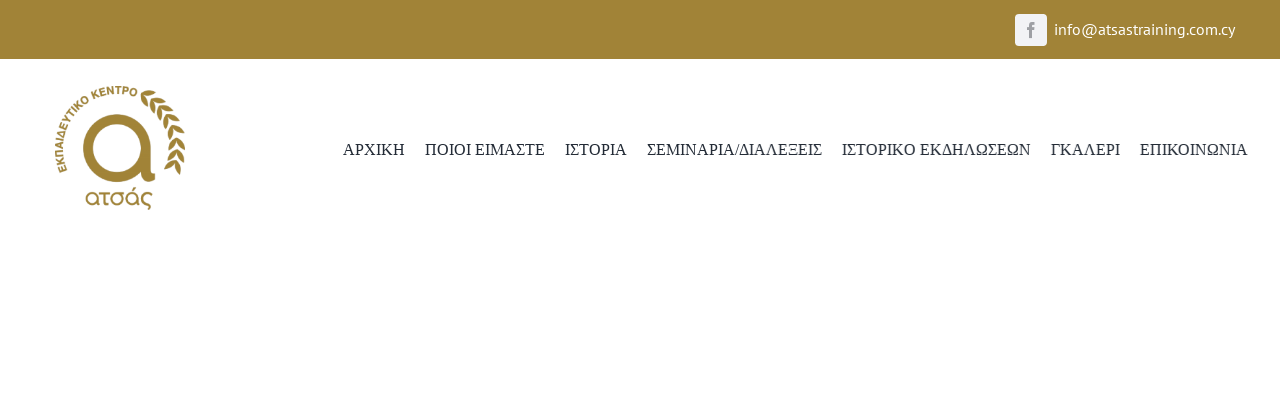

--- FILE ---
content_type: text/html; charset=UTF-8
request_url: https://atsastraining.com.cy/%CF%83%CE%B5%CE%BC%CE%B9%CE%BD%CE%AC%CF%81%CE%B9%CE%B1-%CE%B3%CE%B5%CE%BD%CE%B9%CE%BA%CE%BF%CF%8D-%CE%B5%CE%BD%CE%B4%CE%B9%CE%B1%CF%86/
body_size: 13046
content:
<!DOCTYPE html>
<html class="avada-html-layout-wide avada-html-header-position-top avada-is-100-percent-template" lang="el" prefix="og: http://ogp.me/ns# fb: http://ogp.me/ns/fb#">
<head>
	<meta http-equiv="X-UA-Compatible" content="IE=edge" />
	<meta http-equiv="Content-Type" content="text/html; charset=utf-8"/>
	<meta name="viewport" content="width=device-width, initial-scale=1" />
	<meta name='robots' content='index, follow, max-image-preview:large, max-snippet:-1, max-video-preview:-1' />

	<!-- This site is optimized with the Yoast SEO plugin v26.8 - https://yoast.com/product/yoast-seo-wordpress/ -->
	<title>Σεμινάρια Γενικού Ενδιαφέροντος. - ATSAS TRAINING CENTER</title>
	<link rel="canonical" href="https://dev.adcity.com.cy/atsastrainingcenter/σεμινάρια-γενικού-ενδιαφ/" />
	<meta property="og:locale" content="el_GR" />
	<meta property="og:type" content="article" />
	<meta property="og:title" content="Σεμινάρια Γενικού Ενδιαφέροντος. - ATSAS TRAINING CENTER" />
	<meta property="og:url" content="https://dev.adcity.com.cy/atsastrainingcenter/σεμινάρια-γενικού-ενδιαφ/" />
	<meta property="og:site_name" content="ATSAS TRAINING CENTER" />
	<meta property="article:modified_time" content="2022-01-05T12:29:38+00:00" />
	<meta name="twitter:card" content="summary_large_image" />
	<meta name="twitter:label1" content="Εκτιμώμενος χρόνος ανάγνωσης" />
	<meta name="twitter:data1" content="2 λεπτά" />
	<script type="application/ld+json" class="yoast-schema-graph">{"@context":"https://schema.org","@graph":[{"@type":"WebPage","@id":"https://dev.adcity.com.cy/atsastrainingcenter/%cf%83%ce%b5%ce%bc%ce%b9%ce%bd%ce%ac%cf%81%ce%b9%ce%b1-%ce%b3%ce%b5%ce%bd%ce%b9%ce%ba%ce%bf%cf%8d-%ce%b5%ce%bd%ce%b4%ce%b9%ce%b1%cf%86/","url":"https://dev.adcity.com.cy/atsastrainingcenter/%cf%83%ce%b5%ce%bc%ce%b9%ce%bd%ce%ac%cf%81%ce%b9%ce%b1-%ce%b3%ce%b5%ce%bd%ce%b9%ce%ba%ce%bf%cf%8d-%ce%b5%ce%bd%ce%b4%ce%b9%ce%b1%cf%86/","name":"Σεμινάρια Γενικού Ενδιαφέροντος. - ATSAS TRAINING CENTER","isPartOf":{"@id":"https://atsastraining.com.cy/#website"},"datePublished":"2016-02-24T05:23:09+00:00","dateModified":"2022-01-05T12:29:38+00:00","breadcrumb":{"@id":"https://dev.adcity.com.cy/atsastrainingcenter/%cf%83%ce%b5%ce%bc%ce%b9%ce%bd%ce%ac%cf%81%ce%b9%ce%b1-%ce%b3%ce%b5%ce%bd%ce%b9%ce%ba%ce%bf%cf%8d-%ce%b5%ce%bd%ce%b4%ce%b9%ce%b1%cf%86/#breadcrumb"},"inLanguage":"el","potentialAction":[{"@type":"ReadAction","target":["https://dev.adcity.com.cy/atsastrainingcenter/%cf%83%ce%b5%ce%bc%ce%b9%ce%bd%ce%ac%cf%81%ce%b9%ce%b1-%ce%b3%ce%b5%ce%bd%ce%b9%ce%ba%ce%bf%cf%8d-%ce%b5%ce%bd%ce%b4%ce%b9%ce%b1%cf%86/"]}]},{"@type":"BreadcrumbList","@id":"https://dev.adcity.com.cy/atsastrainingcenter/%cf%83%ce%b5%ce%bc%ce%b9%ce%bd%ce%ac%cf%81%ce%b9%ce%b1-%ce%b3%ce%b5%ce%bd%ce%b9%ce%ba%ce%bf%cf%8d-%ce%b5%ce%bd%ce%b4%ce%b9%ce%b1%cf%86/#breadcrumb","itemListElement":[{"@type":"ListItem","position":1,"name":"Home","item":"https://atsastraining.com.cy/"},{"@type":"ListItem","position":2,"name":"Σεμινάρια Γενικού Ενδιαφέροντος."}]},{"@type":"WebSite","@id":"https://atsastraining.com.cy/#website","url":"https://atsastraining.com.cy/","name":"ATSAS TRAINING CENTER","description":"","potentialAction":[{"@type":"SearchAction","target":{"@type":"EntryPoint","urlTemplate":"https://atsastraining.com.cy/?s={search_term_string}"},"query-input":{"@type":"PropertyValueSpecification","valueRequired":true,"valueName":"search_term_string"}}],"inLanguage":"el"}]}</script>
	<!-- / Yoast SEO plugin. -->


<link rel="alternate" type="application/rss+xml" title="Ροή RSS &raquo; ATSAS TRAINING CENTER" href="https://atsastraining.com.cy/feed/" />
<link rel="alternate" type="application/rss+xml" title="Ροή Σχολίων &raquo; ATSAS TRAINING CENTER" href="https://atsastraining.com.cy/comments/feed/" />
		
		
		
				<link rel="alternate" title="oEmbed (JSON)" type="application/json+oembed" href="https://atsastraining.com.cy/wp-json/oembed/1.0/embed?url=https%3A%2F%2Fatsastraining.com.cy%2F%25cf%2583%25ce%25b5%25ce%25bc%25ce%25b9%25ce%25bd%25ce%25ac%25cf%2581%25ce%25b9%25ce%25b1-%25ce%25b3%25ce%25b5%25ce%25bd%25ce%25b9%25ce%25ba%25ce%25bf%25cf%258d-%25ce%25b5%25ce%25bd%25ce%25b4%25ce%25b9%25ce%25b1%25cf%2586%2F" />
<link rel="alternate" title="oEmbed (XML)" type="text/xml+oembed" href="https://atsastraining.com.cy/wp-json/oembed/1.0/embed?url=https%3A%2F%2Fatsastraining.com.cy%2F%25cf%2583%25ce%25b5%25ce%25bc%25ce%25b9%25ce%25bd%25ce%25ac%25cf%2581%25ce%25b9%25ce%25b1-%25ce%25b3%25ce%25b5%25ce%25bd%25ce%25b9%25ce%25ba%25ce%25bf%25cf%258d-%25ce%25b5%25ce%25bd%25ce%25b4%25ce%25b9%25ce%25b1%25cf%2586%2F&#038;format=xml" />
					<meta name="description" content="Εκπαίδευση  Ποιοί είμαστε"/>
				
		<meta property="og:locale" content="el_GR"/>
		<meta property="og:type" content="article"/>
		<meta property="og:site_name" content="ATSAS TRAINING CENTER"/>
		<meta property="og:title" content="Σεμινάρια Γενικού Ενδιαφέροντος. - ATSAS TRAINING CENTER"/>
				<meta property="og:description" content="Εκπαίδευση  Ποιοί είμαστε"/>
				<meta property="og:url" content="https://atsastraining.com.cy/%cf%83%ce%b5%ce%bc%ce%b9%ce%bd%ce%ac%cf%81%ce%b9%ce%b1-%ce%b3%ce%b5%ce%bd%ce%b9%ce%ba%ce%bf%cf%8d-%ce%b5%ce%bd%ce%b4%ce%b9%ce%b1%cf%86/"/>
													<meta property="article:modified_time" content="2022-01-05T12:29:38+00:00"/>
											<meta property="og:image" content="https://atsastraining.com.cy/wp-content/uploads/2017/04/avada_classic_logo.png"/>
		<meta property="og:image:width" content="113"/>
		<meta property="og:image:height" content="41"/>
		<meta property="og:image:type" content="image/png"/>
				<style id='wp-img-auto-sizes-contain-inline-css' type='text/css'>
img:is([sizes=auto i],[sizes^="auto," i]){contain-intrinsic-size:3000px 1500px}
/*# sourceURL=wp-img-auto-sizes-contain-inline-css */
</style>
<link rel='stylesheet' id='fusion-dynamic-css-css' href='https://atsastraining.com.cy/wp-content/uploads/fusion-styles/241e7fffb4460b1b3dcd65534eaa214c.min.css?ver=3.14' type='text/css' media='all' />
<link rel="https://api.w.org/" href="https://atsastraining.com.cy/wp-json/" /><link rel="alternate" title="JSON" type="application/json" href="https://atsastraining.com.cy/wp-json/wp/v2/pages/4041" /><link rel="EditURI" type="application/rsd+xml" title="RSD" href="https://atsastraining.com.cy/xmlrpc.php?rsd" />
<meta name="generator" content="WordPress 6.9" />
<link rel='shortlink' href='https://atsastraining.com.cy/?p=4041' />
<!-- Global site tag (gtag.js) - Google Analytics -->
<script async src="https://www.googletagmanager.com/gtag/js?id=UA-146617842-13"></script>
<script>
  window.dataLayer = window.dataLayer || [];
  function gtag(){dataLayer.push(arguments);}
  gtag('js', new Date());

  gtag('config', 'UA-146617842-13');
</script>
<link rel="preload" href="https://atsastraining.com.cy/wp-content/uploads/fusion-gfonts/BngMUXZYTXPIvIBgJJSb6ufN5qU.woff2" as="font" type="font/woff2" crossorigin><style type="text/css" id="css-fb-visibility">@media screen and (max-width: 640px){.fusion-no-small-visibility{display:none !important;}body .sm-text-align-center{text-align:center !important;}body .sm-text-align-left{text-align:left !important;}body .sm-text-align-right{text-align:right !important;}body .sm-text-align-justify{text-align:justify !important;}body .sm-flex-align-center{justify-content:center !important;}body .sm-flex-align-flex-start{justify-content:flex-start !important;}body .sm-flex-align-flex-end{justify-content:flex-end !important;}body .sm-mx-auto{margin-left:auto !important;margin-right:auto !important;}body .sm-ml-auto{margin-left:auto !important;}body .sm-mr-auto{margin-right:auto !important;}body .fusion-absolute-position-small{position:absolute;top:auto;width:100%;}.awb-sticky.awb-sticky-small{ position: sticky; top: var(--awb-sticky-offset,0); }}@media screen and (min-width: 641px) and (max-width: 1024px){.fusion-no-medium-visibility{display:none !important;}body .md-text-align-center{text-align:center !important;}body .md-text-align-left{text-align:left !important;}body .md-text-align-right{text-align:right !important;}body .md-text-align-justify{text-align:justify !important;}body .md-flex-align-center{justify-content:center !important;}body .md-flex-align-flex-start{justify-content:flex-start !important;}body .md-flex-align-flex-end{justify-content:flex-end !important;}body .md-mx-auto{margin-left:auto !important;margin-right:auto !important;}body .md-ml-auto{margin-left:auto !important;}body .md-mr-auto{margin-right:auto !important;}body .fusion-absolute-position-medium{position:absolute;top:auto;width:100%;}.awb-sticky.awb-sticky-medium{ position: sticky; top: var(--awb-sticky-offset,0); }}@media screen and (min-width: 1025px){.fusion-no-large-visibility{display:none !important;}body .lg-text-align-center{text-align:center !important;}body .lg-text-align-left{text-align:left !important;}body .lg-text-align-right{text-align:right !important;}body .lg-text-align-justify{text-align:justify !important;}body .lg-flex-align-center{justify-content:center !important;}body .lg-flex-align-flex-start{justify-content:flex-start !important;}body .lg-flex-align-flex-end{justify-content:flex-end !important;}body .lg-mx-auto{margin-left:auto !important;margin-right:auto !important;}body .lg-ml-auto{margin-left:auto !important;}body .lg-mr-auto{margin-right:auto !important;}body .fusion-absolute-position-large{position:absolute;top:auto;width:100%;}.awb-sticky.awb-sticky-large{ position: sticky; top: var(--awb-sticky-offset,0); }}</style><style type="text/css">.recentcomments a{display:inline !important;padding:0 !important;margin:0 !important;}</style><link rel="icon" href="https://atsastraining.com.cy/wp-content/uploads/2021/09/cropped-atsas-ekpedeftiko-kentro_logo-32x32.png" sizes="32x32" />
<link rel="icon" href="https://atsastraining.com.cy/wp-content/uploads/2021/09/cropped-atsas-ekpedeftiko-kentro_logo-192x192.png" sizes="192x192" />
<link rel="apple-touch-icon" href="https://atsastraining.com.cy/wp-content/uploads/2021/09/cropped-atsas-ekpedeftiko-kentro_logo-180x180.png" />
<meta name="msapplication-TileImage" content="https://atsastraining.com.cy/wp-content/uploads/2021/09/cropped-atsas-ekpedeftiko-kentro_logo-270x270.png" />
		<style type="text/css" id="wp-custom-css">
			.fusion-blog-pagination .fusion-hide-pagination-text .pagination-next:hover, .fusion-blog-pagination .fusion-hide-pagination-text .pagination-prev:hover, .fusion-blog-pagination .pagination .current, .fusion-date-and-formats .fusion-date-box, .table-2 table thead {
    background-color: #a2833b !important;
}

.fusion-format-box {
display:none;	
}

.perissotera {
	position: relative;
    bottom: 40px;
}		</style>
				<script type="text/javascript">
			var doc = document.documentElement;
			doc.setAttribute( 'data-useragent', navigator.userAgent );
		</script>
		
	<style id='global-styles-inline-css' type='text/css'>
:root{--wp--preset--aspect-ratio--square: 1;--wp--preset--aspect-ratio--4-3: 4/3;--wp--preset--aspect-ratio--3-4: 3/4;--wp--preset--aspect-ratio--3-2: 3/2;--wp--preset--aspect-ratio--2-3: 2/3;--wp--preset--aspect-ratio--16-9: 16/9;--wp--preset--aspect-ratio--9-16: 9/16;--wp--preset--color--black: #000000;--wp--preset--color--cyan-bluish-gray: #abb8c3;--wp--preset--color--white: #ffffff;--wp--preset--color--pale-pink: #f78da7;--wp--preset--color--vivid-red: #cf2e2e;--wp--preset--color--luminous-vivid-orange: #ff6900;--wp--preset--color--luminous-vivid-amber: #fcb900;--wp--preset--color--light-green-cyan: #7bdcb5;--wp--preset--color--vivid-green-cyan: #00d084;--wp--preset--color--pale-cyan-blue: #8ed1fc;--wp--preset--color--vivid-cyan-blue: #0693e3;--wp--preset--color--vivid-purple: #9b51e0;--wp--preset--color--awb-color-1: rgba(255,255,255,1);--wp--preset--color--awb-color-2: rgba(246,246,246,1);--wp--preset--color--awb-color-3: rgba(226,226,226,1);--wp--preset--color--awb-color-4: rgba(160,206,78,1);--wp--preset--color--awb-color-5: rgba(116,116,116,1);--wp--preset--color--awb-color-6: rgba(68,68,68,1);--wp--preset--color--awb-color-7: rgba(51,51,51,1);--wp--preset--color--awb-color-8: rgba(33,41,52,1);--wp--preset--color--awb-color-custom-10: rgba(101,188,123,1);--wp--preset--color--awb-color-custom-11: rgba(224,222,222,1);--wp--preset--color--awb-color-custom-12: rgba(242,243,245,1);--wp--preset--color--awb-color-custom-13: rgba(249,249,251,1);--wp--preset--color--awb-color-custom-14: rgba(140,137,137,1);--wp--preset--color--awb-color-custom-15: rgba(235,234,234,1);--wp--preset--color--awb-color-custom-16: rgba(191,191,191,1);--wp--preset--color--awb-color-custom-17: rgba(100,100,100,1);--wp--preset--color--awb-color-custom-18: rgba(161,131,55,1);--wp--preset--gradient--vivid-cyan-blue-to-vivid-purple: linear-gradient(135deg,rgb(6,147,227) 0%,rgb(155,81,224) 100%);--wp--preset--gradient--light-green-cyan-to-vivid-green-cyan: linear-gradient(135deg,rgb(122,220,180) 0%,rgb(0,208,130) 100%);--wp--preset--gradient--luminous-vivid-amber-to-luminous-vivid-orange: linear-gradient(135deg,rgb(252,185,0) 0%,rgb(255,105,0) 100%);--wp--preset--gradient--luminous-vivid-orange-to-vivid-red: linear-gradient(135deg,rgb(255,105,0) 0%,rgb(207,46,46) 100%);--wp--preset--gradient--very-light-gray-to-cyan-bluish-gray: linear-gradient(135deg,rgb(238,238,238) 0%,rgb(169,184,195) 100%);--wp--preset--gradient--cool-to-warm-spectrum: linear-gradient(135deg,rgb(74,234,220) 0%,rgb(151,120,209) 20%,rgb(207,42,186) 40%,rgb(238,44,130) 60%,rgb(251,105,98) 80%,rgb(254,248,76) 100%);--wp--preset--gradient--blush-light-purple: linear-gradient(135deg,rgb(255,206,236) 0%,rgb(152,150,240) 100%);--wp--preset--gradient--blush-bordeaux: linear-gradient(135deg,rgb(254,205,165) 0%,rgb(254,45,45) 50%,rgb(107,0,62) 100%);--wp--preset--gradient--luminous-dusk: linear-gradient(135deg,rgb(255,203,112) 0%,rgb(199,81,192) 50%,rgb(65,88,208) 100%);--wp--preset--gradient--pale-ocean: linear-gradient(135deg,rgb(255,245,203) 0%,rgb(182,227,212) 50%,rgb(51,167,181) 100%);--wp--preset--gradient--electric-grass: linear-gradient(135deg,rgb(202,248,128) 0%,rgb(113,206,126) 100%);--wp--preset--gradient--midnight: linear-gradient(135deg,rgb(2,3,129) 0%,rgb(40,116,252) 100%);--wp--preset--font-size--small: 12px;--wp--preset--font-size--medium: 20px;--wp--preset--font-size--large: 24px;--wp--preset--font-size--x-large: 42px;--wp--preset--font-size--normal: 16px;--wp--preset--font-size--xlarge: 32px;--wp--preset--font-size--huge: 48px;--wp--preset--spacing--20: 0.44rem;--wp--preset--spacing--30: 0.67rem;--wp--preset--spacing--40: 1rem;--wp--preset--spacing--50: 1.5rem;--wp--preset--spacing--60: 2.25rem;--wp--preset--spacing--70: 3.38rem;--wp--preset--spacing--80: 5.06rem;--wp--preset--shadow--natural: 6px 6px 9px rgba(0, 0, 0, 0.2);--wp--preset--shadow--deep: 12px 12px 50px rgba(0, 0, 0, 0.4);--wp--preset--shadow--sharp: 6px 6px 0px rgba(0, 0, 0, 0.2);--wp--preset--shadow--outlined: 6px 6px 0px -3px rgb(255, 255, 255), 6px 6px rgb(0, 0, 0);--wp--preset--shadow--crisp: 6px 6px 0px rgb(0, 0, 0);}:where(.is-layout-flex){gap: 0.5em;}:where(.is-layout-grid){gap: 0.5em;}body .is-layout-flex{display: flex;}.is-layout-flex{flex-wrap: wrap;align-items: center;}.is-layout-flex > :is(*, div){margin: 0;}body .is-layout-grid{display: grid;}.is-layout-grid > :is(*, div){margin: 0;}:where(.wp-block-columns.is-layout-flex){gap: 2em;}:where(.wp-block-columns.is-layout-grid){gap: 2em;}:where(.wp-block-post-template.is-layout-flex){gap: 1.25em;}:where(.wp-block-post-template.is-layout-grid){gap: 1.25em;}.has-black-color{color: var(--wp--preset--color--black) !important;}.has-cyan-bluish-gray-color{color: var(--wp--preset--color--cyan-bluish-gray) !important;}.has-white-color{color: var(--wp--preset--color--white) !important;}.has-pale-pink-color{color: var(--wp--preset--color--pale-pink) !important;}.has-vivid-red-color{color: var(--wp--preset--color--vivid-red) !important;}.has-luminous-vivid-orange-color{color: var(--wp--preset--color--luminous-vivid-orange) !important;}.has-luminous-vivid-amber-color{color: var(--wp--preset--color--luminous-vivid-amber) !important;}.has-light-green-cyan-color{color: var(--wp--preset--color--light-green-cyan) !important;}.has-vivid-green-cyan-color{color: var(--wp--preset--color--vivid-green-cyan) !important;}.has-pale-cyan-blue-color{color: var(--wp--preset--color--pale-cyan-blue) !important;}.has-vivid-cyan-blue-color{color: var(--wp--preset--color--vivid-cyan-blue) !important;}.has-vivid-purple-color{color: var(--wp--preset--color--vivid-purple) !important;}.has-black-background-color{background-color: var(--wp--preset--color--black) !important;}.has-cyan-bluish-gray-background-color{background-color: var(--wp--preset--color--cyan-bluish-gray) !important;}.has-white-background-color{background-color: var(--wp--preset--color--white) !important;}.has-pale-pink-background-color{background-color: var(--wp--preset--color--pale-pink) !important;}.has-vivid-red-background-color{background-color: var(--wp--preset--color--vivid-red) !important;}.has-luminous-vivid-orange-background-color{background-color: var(--wp--preset--color--luminous-vivid-orange) !important;}.has-luminous-vivid-amber-background-color{background-color: var(--wp--preset--color--luminous-vivid-amber) !important;}.has-light-green-cyan-background-color{background-color: var(--wp--preset--color--light-green-cyan) !important;}.has-vivid-green-cyan-background-color{background-color: var(--wp--preset--color--vivid-green-cyan) !important;}.has-pale-cyan-blue-background-color{background-color: var(--wp--preset--color--pale-cyan-blue) !important;}.has-vivid-cyan-blue-background-color{background-color: var(--wp--preset--color--vivid-cyan-blue) !important;}.has-vivid-purple-background-color{background-color: var(--wp--preset--color--vivid-purple) !important;}.has-black-border-color{border-color: var(--wp--preset--color--black) !important;}.has-cyan-bluish-gray-border-color{border-color: var(--wp--preset--color--cyan-bluish-gray) !important;}.has-white-border-color{border-color: var(--wp--preset--color--white) !important;}.has-pale-pink-border-color{border-color: var(--wp--preset--color--pale-pink) !important;}.has-vivid-red-border-color{border-color: var(--wp--preset--color--vivid-red) !important;}.has-luminous-vivid-orange-border-color{border-color: var(--wp--preset--color--luminous-vivid-orange) !important;}.has-luminous-vivid-amber-border-color{border-color: var(--wp--preset--color--luminous-vivid-amber) !important;}.has-light-green-cyan-border-color{border-color: var(--wp--preset--color--light-green-cyan) !important;}.has-vivid-green-cyan-border-color{border-color: var(--wp--preset--color--vivid-green-cyan) !important;}.has-pale-cyan-blue-border-color{border-color: var(--wp--preset--color--pale-cyan-blue) !important;}.has-vivid-cyan-blue-border-color{border-color: var(--wp--preset--color--vivid-cyan-blue) !important;}.has-vivid-purple-border-color{border-color: var(--wp--preset--color--vivid-purple) !important;}.has-vivid-cyan-blue-to-vivid-purple-gradient-background{background: var(--wp--preset--gradient--vivid-cyan-blue-to-vivid-purple) !important;}.has-light-green-cyan-to-vivid-green-cyan-gradient-background{background: var(--wp--preset--gradient--light-green-cyan-to-vivid-green-cyan) !important;}.has-luminous-vivid-amber-to-luminous-vivid-orange-gradient-background{background: var(--wp--preset--gradient--luminous-vivid-amber-to-luminous-vivid-orange) !important;}.has-luminous-vivid-orange-to-vivid-red-gradient-background{background: var(--wp--preset--gradient--luminous-vivid-orange-to-vivid-red) !important;}.has-very-light-gray-to-cyan-bluish-gray-gradient-background{background: var(--wp--preset--gradient--very-light-gray-to-cyan-bluish-gray) !important;}.has-cool-to-warm-spectrum-gradient-background{background: var(--wp--preset--gradient--cool-to-warm-spectrum) !important;}.has-blush-light-purple-gradient-background{background: var(--wp--preset--gradient--blush-light-purple) !important;}.has-blush-bordeaux-gradient-background{background: var(--wp--preset--gradient--blush-bordeaux) !important;}.has-luminous-dusk-gradient-background{background: var(--wp--preset--gradient--luminous-dusk) !important;}.has-pale-ocean-gradient-background{background: var(--wp--preset--gradient--pale-ocean) !important;}.has-electric-grass-gradient-background{background: var(--wp--preset--gradient--electric-grass) !important;}.has-midnight-gradient-background{background: var(--wp--preset--gradient--midnight) !important;}.has-small-font-size{font-size: var(--wp--preset--font-size--small) !important;}.has-medium-font-size{font-size: var(--wp--preset--font-size--medium) !important;}.has-large-font-size{font-size: var(--wp--preset--font-size--large) !important;}.has-x-large-font-size{font-size: var(--wp--preset--font-size--x-large) !important;}
/*# sourceURL=global-styles-inline-css */
</style>
</head>

<body class="wp-singular page-template page-template-100-width page-template-100-width-php page page-id-4041 wp-theme-Avada fusion-image-hovers fusion-pagination-sizing fusion-button_type-flat fusion-button_span-no fusion-button_gradient-linear avada-image-rollover-circle-yes avada-image-rollover-yes avada-image-rollover-direction-top fusion-body ltr fusion-sticky-header no-mobile-sticky-header no-mobile-slidingbar no-mobile-totop fusion-disable-outline fusion-sub-menu-fade mobile-logo-pos-left layout-wide-mode avada-has-boxed-modal-shadow-none layout-scroll-offset-full avada-has-zero-margin-offset-top fusion-top-header menu-text-align-center mobile-menu-design-modern fusion-show-pagination-text fusion-header-layout-v1 avada-responsive avada-footer-fx-none avada-menu-highlight-style-bar fusion-search-form-classic fusion-main-menu-search-dropdown fusion-avatar-square avada-dropdown-styles avada-blog-layout-grid avada-blog-archive-layout-large avada-header-shadow-no avada-menu-icon-position-left avada-has-megamenu-shadow avada-has-mainmenu-dropdown-divider avada-has-pagetitle-bg-full avada-has-pagetitlebar-retina-bg-image avada-has-titlebar-bar_and_content avada-has-pagination-padding avada-flyout-menu-direction-fade avada-ec-views-v1" data-awb-post-id="4041">
		<a class="skip-link screen-reader-text" href="#content">Μετάβαση στο περιεχόμενο</a>

	<div id="boxed-wrapper">
		
		<div id="wrapper" class="fusion-wrapper">
			<div id="home" style="position:relative;top:-1px;"></div>
												<div class="fusion-tb-header"><div class="fusion-fullwidth fullwidth-box fusion-builder-row-1 fusion-flex-container nonhundred-percent-fullwidth non-hundred-percent-height-scrolling" style="--awb-border-radius-top-left:0px;--awb-border-radius-top-right:0px;--awb-border-radius-bottom-right:0px;--awb-border-radius-bottom-left:0px;--awb-background-color:#a18337;--awb-flex-wrap:wrap;" ><div class="fusion-builder-row fusion-row fusion-flex-align-items-center fusion-flex-justify-content-flex-end fusion-flex-content-wrap" style="max-width:1216.8px;margin-left: calc(-4% / 2 );margin-right: calc(-4% / 2 );"><div class="fusion-layout-column fusion_builder_column fusion-builder-column-0 fusion_builder_column_1_6 1_6 fusion-flex-column" style="--awb-padding-right:10px;--awb-padding-right-small:31px;--awb-bg-size:cover;--awb-width-large:16.666666666667%;--awb-margin-top-large:0px;--awb-spacing-right-large:11.52%;--awb-margin-bottom-large:0px;--awb-spacing-left-large:11.52%;--awb-width-medium:33.333333333333%;--awb-order-medium:0;--awb-spacing-right-medium:5.76%;--awb-spacing-left-medium:5.76%;--awb-width-small:auto;--awb-order-small:0;--awb-spacing-right-small:50px;--awb-spacing-left-small:0%;"><div class="fusion-column-wrapper fusion-column-has-shadow fusion-flex-justify-content-flex-end fusion-content-layout-row"></div></div><div class="fusion-layout-column fusion_builder_column fusion-builder-column-1 fusion-flex-column fusion-no-small-visibility" style="--awb-padding-right:10px;--awb-bg-size:cover;--awb-width-large:auto;--awb-margin-top-large:0px;--awb-spacing-right-large:0%;--awb-margin-bottom-large:0px;--awb-spacing-left-large:2%;--awb-width-medium:33.333333333333%;--awb-order-medium:0;--awb-spacing-right-medium:0%;--awb-spacing-left-medium:5.76%;--awb-width-small:auto;--awb-order-small:0;--awb-spacing-right-small:0%;--awb-spacing-left-small:2%;"><div class="fusion-column-wrapper fusion-column-has-shadow fusion-flex-justify-content-flex-end fusion-content-layout-row"><div class="fusion-social-links fusion-social-links-1" style="--awb-margin-top:0px;--awb-margin-right:0px;--awb-margin-bottom:0px;--awb-margin-left:0px;--awb-box-border-top:0px;--awb-box-border-right:0px;--awb-box-border-bottom:0px;--awb-box-border-left:0px;--awb-icon-colors-hover:rgba(158,160,164,0.8);--awb-box-colors-hover:rgba(242,243,245,0.8);--awb-box-border-color:var(--awb-color3);--awb-box-border-color-hover:var(--awb-color4);"><div class="fusion-social-networks boxed-icons color-type-custom"><div class="fusion-social-networks-wrapper"><a class="fusion-social-network-icon fusion-tooltip fusion-facebook awb-icon-facebook" style="color:#9ea0a4;font-size:16px;width:16px;background-color:#f2f3f5;border-color:#f2f3f5;border-radius:4px;" data-placement="top" data-title="Facebook" data-toggle="tooltip" title="Facebook" aria-label="facebook" target="_blank" rel="noopener noreferrer" href="https://www.facebook.com/AtsasTrainingCenter/"></a></div></div></div></div></div><div class="fusion-layout-column fusion_builder_column fusion-builder-column-2 fusion-flex-column fusion-column-inner-bg-wrapper" style="--awb-inner-bg-size:cover;--awb-width-large:auto;--awb-margin-top-large:0px;--awb-spacing-right-large:2%;--awb-margin-bottom-large:0px;--awb-spacing-left-large:2%;--awb-width-medium:auto;--awb-order-medium:0;--awb-spacing-right-medium:2%;--awb-spacing-left-medium:2%;--awb-width-small:40%;--awb-order-small:0;--awb-spacing-right-small:4.8%;--awb-spacing-left-small:4.8%;"><span class="fusion-column-inner-bg hover-type-none"><a class="fusion-column-anchor" href="mailto:%20info@atsastraining.com.cy"><span class="fusion-column-inner-bg-image"></span></a></span><div class="fusion-column-wrapper fusion-column-has-shadow fusion-flex-justify-content-flex-end fusion-content-layout-row"><div class="fusion-text fusion-text-1"><p><span style="color: #ffffff;"><a style="color: #ffffff;" href="_wp_link_placeholder" data-wplink-edit="true">info@atsastraining.com.cy</a></span></p>
</div></div></div><div class="fusion-layout-column fusion_builder_column fusion-builder-column-3 fusion-flex-column" style="--awb-padding-right:10px;--awb-bg-size:cover;--awb-width-large:auto;--awb-margin-top-large:0px;--awb-spacing-right-large:0%;--awb-margin-bottom-large:0px;--awb-spacing-left-large:2%;--awb-width-medium:33.333333333333%;--awb-order-medium:0;--awb-spacing-right-medium:0%;--awb-spacing-left-medium:5.76%;--awb-width-small:100%;--awb-order-small:0;--awb-spacing-right-small:1.92%;--awb-spacing-left-small:1.92%;"><div class="fusion-column-wrapper fusion-column-has-shadow fusion-flex-justify-content-flex-end fusion-content-layout-row"><div class="fusion-widget-area awb-widget-area-element fusion-widget-area-1 fusion-content-widget-area" style="--awb-title-size:18px;--awb-title-color:#444444;--awb-padding:0px 0px 0px 0px;"><div class="fusion-additional-widget-content"></div></div></div></div></div></div><div class="fusion-fullwidth fullwidth-box fusion-builder-row-2 fusion-flex-container nonhundred-percent-fullwidth non-hundred-percent-height-scrolling fusion-custom-z-index" style="--awb-border-radius-top-left:0px;--awb-border-radius-top-right:0px;--awb-border-radius-bottom-right:0px;--awb-border-radius-bottom-left:0px;--awb-z-index:20000;--awb-padding-top:0px;--awb-padding-bottom:0px;--awb-flex-wrap:wrap;" ><div class="fusion-builder-row fusion-row fusion-flex-align-items-center fusion-flex-content-wrap" style="max-width:1216.8px;margin-left: calc(-4% / 2 );margin-right: calc(-4% / 2 );"><div class="fusion-layout-column fusion_builder_column fusion-builder-column-4 fusion_builder_column_1_6 1_6 fusion-flex-column" style="--awb-padding-top:27px;--awb-padding-bottom:27px;--awb-bg-size:cover;--awb-width-large:16.666666666667%;--awb-margin-top-large:0px;--awb-spacing-right-large:11.52%;--awb-margin-bottom-large:0px;--awb-spacing-left-large:11.52%;--awb-width-medium:25%;--awb-order-medium:0;--awb-spacing-right-medium:7.68%;--awb-spacing-left-medium:7.68%;--awb-width-small:64%;--awb-order-small:0;--awb-spacing-right-small:3%;--awb-spacing-left-small:3%;"><div class="fusion-column-wrapper fusion-column-has-shadow fusion-flex-justify-content-flex-start fusion-content-layout-column"><div class="fusion-image-element " style="--awb-max-width:130px;--awb-caption-title-font-family:var(--h2_typography-font-family);--awb-caption-title-font-weight:var(--h2_typography-font-weight);--awb-caption-title-font-style:var(--h2_typography-font-style);--awb-caption-title-size:var(--h2_typography-font-size);--awb-caption-title-transform:var(--h2_typography-text-transform);--awb-caption-title-line-height:var(--h2_typography-line-height);--awb-caption-title-letter-spacing:var(--h2_typography-letter-spacing);"><span class=" fusion-imageframe imageframe-none imageframe-1 hover-type-none"><a class="fusion-no-lightbox" href="https://atsastraining.com.cy/" target="_self" aria-label="atsas-ekpedeftiko-kentro_logo"><img fetchpriority="high" decoding="async" width="250" height="238" src="https://atsastraining.com.cy/wp-content/uploads/2021/09/atsas-ekpedeftiko-kentro_logo.png" alt class="img-responsive wp-image-3496 disable-lazyload" srcset="https://atsastraining.com.cy/wp-content/uploads/2021/09/atsas-ekpedeftiko-kentro_logo-200x190.png 200w, https://atsastraining.com.cy/wp-content/uploads/2021/09/atsas-ekpedeftiko-kentro_logo.png 250w" sizes="(max-width: 1024px) 100vw, (max-width: 640px) 100vw, 200px" /></a></span></div></div></div><div class="fusion-layout-column fusion_builder_column fusion-builder-column-5 fusion_builder_column_5_6 5_6 fusion-flex-column fusion-no-medium-visibility fusion-no-large-visibility" style="--awb-bg-size:cover;--awb-width-large:83.333333333333%;--awb-margin-top-large:0px;--awb-spacing-right-large:2.304%;--awb-margin-bottom-large:0px;--awb-spacing-left-large:2.304%;--awb-width-medium:75%;--awb-order-medium:0;--awb-spacing-right-medium:2.56%;--awb-spacing-left-medium:2.56%;--awb-width-small:26%;--awb-order-small:0;--awb-spacing-right-small:0%;--awb-spacing-left-small:0%;"><div class="fusion-column-wrapper fusion-column-has-shadow fusion-flex-justify-content-center fusion-content-layout-column"></div></div><div class="fusion-layout-column fusion_builder_column fusion-builder-column-6 fusion_builder_column_5_6 5_6 fusion-flex-column fusion-flex-align-self-center" style="--awb-bg-size:cover;--awb-width-large:83.333333333333%;--awb-margin-top-large:0px;--awb-spacing-right-large:0px;--awb-margin-bottom-large:0px;--awb-spacing-left-large:0px;--awb-width-medium:75%;--awb-order-medium:0;--awb-margin-top-medium:30px;--awb-spacing-right-medium:0px;--awb-spacing-left-medium:0px;--awb-width-small:10%;--awb-order-small:0;--awb-spacing-right-small:0px;--awb-spacing-left-small:0%;"><div class="fusion-column-wrapper fusion-column-has-shadow fusion-flex-justify-content-center fusion-content-layout-column"><nav class="awb-menu awb-menu_row awb-menu_em-hover mobile-mode-collapse-to-button awb-menu_icons-left awb-menu_dc-no mobile-trigger-fullwidth-off awb-menu_mobile-toggle awb-menu_indent-left mobile-size-full-absolute loading mega-menu-loading awb-menu_desktop awb-menu_arrows-main awb-menu_dropdown awb-menu_expand-right awb-menu_transition-fade fusion-animated" style="--awb-text-transform:none;--awb-gap:20px;--awb-justify-content:flex-end;--awb-border-top:3px;--awb-active-color:#a18337;--awb-active-border-top:3px;--awb-active-border-color:#a18337;--awb-submenu-space:25px;--awb-submenu-text-transform:none;--awb-icons-hover-color:#a18337;--awb-main-justify-content:flex-start;--awb-mobile-nav-button-align-hor:flex-end;--awb-mobile-color:#a18337;--awb-mobile-active-bg:#a18337;--awb-mobile-active-color:#ffffff;--awb-mobile-trigger-font-size:20px;--awb-trigger-padding-top:70px;--awb-trigger-padding-right:0px;--awb-mobile-trigger-color:#a18337;--awb-mobile-nav-trigger-bottom-margin:28px;--awb-mobile-sep-color:rgba(161,131,55,0.1);--awb-justify-title:flex-start;--awb-mobile-justify:flex-start;--awb-mobile-caret-left:auto;--awb-mobile-caret-right:0;--awb-box-shadow:0px -4px 0px 0px #a18337;;--awb-fusion-font-family-typography:&quot;Roboto&quot;;--awb-fusion-font-style-typography:normal;--awb-fusion-font-weight-typography:400;--awb-fusion-font-family-submenu-typography:inherit;--awb-fusion-font-style-submenu-typography:normal;--awb-fusion-font-weight-submenu-typography:400;--awb-fusion-font-family-mobile-typography:inherit;--awb-fusion-font-style-mobile-typography:normal;--awb-fusion-font-weight-mobile-typography:400;" aria-label="Classic Main Menu" data-breakpoint="1024" data-count="0" data-transition-type="top-vertical" data-transition-time="300" data-expand="right" data-animationType="fadeInLeft" data-animationDuration="2.1" data-animationOffset="bottom-in-view"><button type="button" class="awb-menu__m-toggle awb-menu__m-toggle_no-text" aria-expanded="false" aria-controls="menu-classic-main-menu"><span class="awb-menu__m-toggle-inner"><span class="collapsed-nav-text"><span class="screen-reader-text">Toggle Navigation</span></span><span class="awb-menu__m-collapse-icon awb-menu__m-collapse-icon_no-text"><span class="awb-menu__m-collapse-icon-open awb-menu__m-collapse-icon-open_no-text classic-bars-solid"></span><span class="awb-menu__m-collapse-icon-close awb-menu__m-collapse-icon-close_no-text classic-times-solid"></span></span></span></button><ul id="menu-classic-main-menu" class="fusion-menu awb-menu__main-ul awb-menu__main-ul_row"><li  id="menu-item-3778"  class="menu-item menu-item-type-post_type menu-item-object-page menu-item-home menu-item-3778 awb-menu__li awb-menu__main-li awb-menu__main-li_regular"  data-item-id="3778"><span class="awb-menu__main-background-default awb-menu__main-background-default_top-vertical"></span><span class="awb-menu__main-background-active awb-menu__main-background-active_top-vertical"></span><a  href="https://atsastraining.com.cy/" class="awb-menu__main-a awb-menu__main-a_regular"><span class="menu-text">ΑΡΧΙΚΗ</span></a></li><li  id="menu-item-3776"  class="menu-item menu-item-type-post_type menu-item-object-page menu-item-3776 awb-menu__li awb-menu__main-li awb-menu__main-li_regular"  data-item-id="3776"><span class="awb-menu__main-background-default awb-menu__main-background-default_top-vertical"></span><span class="awb-menu__main-background-active awb-menu__main-background-active_top-vertical"></span><a  href="https://atsastraining.com.cy/%cf%80%ce%bf%ce%b9%ce%bf%ce%b9-%ce%b5%ce%b9%ce%bc%ce%b1%cf%83%cf%84%ce%b5-2/" class="awb-menu__main-a awb-menu__main-a_regular"><span class="menu-text">ΠΟΙΟΙ ΕΙΜΑΣΤΕ</span></a></li><li  id="menu-item-3775"  class="menu-item menu-item-type-post_type menu-item-object-page menu-item-3775 awb-menu__li awb-menu__main-li awb-menu__main-li_regular"  data-item-id="3775"><span class="awb-menu__main-background-default awb-menu__main-background-default_top-vertical"></span><span class="awb-menu__main-background-active awb-menu__main-background-active_top-vertical"></span><a  href="https://atsastraining.com.cy/%ce%b9%cf%83%cf%84%ce%bf%cf%81%ce%b9%ce%b1/" class="awb-menu__main-a awb-menu__main-a_regular"><span class="menu-text">ΙΣΤΟΡΙΑ</span></a></li><li  id="menu-item-4872"  class="menu-item menu-item-type-post_type menu-item-object-page menu-item-4872 awb-menu__li awb-menu__main-li awb-menu__main-li_regular"  data-item-id="4872"><span class="awb-menu__main-background-default awb-menu__main-background-default_top-vertical"></span><span class="awb-menu__main-background-active awb-menu__main-background-active_top-vertical"></span><a  href="https://atsastraining.com.cy/%cf%83%ce%b5%ce%bc%ce%b9%ce%bd%ce%b1%cf%81%ce%b9%ce%b1-%ce%b4%ce%b9%ce%b1%ce%bb%ce%b5%ce%be%ce%b5%ce%b9%cf%83/" class="awb-menu__main-a awb-menu__main-a_regular"><span class="menu-text">ΣΕΜΙΝΑΡΙΑ/ΔΙΑΛΕΞΕΙΣ</span></a></li><li  id="menu-item-3958"  class="menu-item menu-item-type-post_type menu-item-object-page menu-item-3958 awb-menu__li awb-menu__main-li awb-menu__main-li_regular"  data-item-id="3958"><span class="awb-menu__main-background-default awb-menu__main-background-default_top-vertical"></span><span class="awb-menu__main-background-active awb-menu__main-background-active_top-vertical"></span><a  href="https://atsastraining.com.cy/%ce%b9%cf%83%cf%84%ce%bf%cf%81%ce%b9%ce%bao-%ce%b5%ce%ba%ce%b4%ce%b7%ce%bb%cf%89%cf%83%ce%b5%cf%89%ce%bd/" class="awb-menu__main-a awb-menu__main-a_regular"><span class="menu-text">ΙΣΤΟΡΙΚO ΕΚΔΗΛΩΣΕΩΝ</span></a></li><li  id="menu-item-3784"  class="menu-item menu-item-type-post_type menu-item-object-page menu-item-3784 awb-menu__li awb-menu__main-li awb-menu__main-li_regular"  data-item-id="3784"><span class="awb-menu__main-background-default awb-menu__main-background-default_top-vertical"></span><span class="awb-menu__main-background-active awb-menu__main-background-active_top-vertical"></span><a  href="https://atsastraining.com.cy/%ce%b3%ce%ba%ce%b1%ce%bb%ce%b5%cf%81%ce%b9/" class="awb-menu__main-a awb-menu__main-a_regular"><span class="menu-text">ΓΚΑΛΕΡΙ</span></a></li><li  id="menu-item-3774"  class="menu-item menu-item-type-post_type menu-item-object-page menu-item-3774 awb-menu__li awb-menu__main-li awb-menu__main-li_regular"  data-item-id="3774"><span class="awb-menu__main-background-default awb-menu__main-background-default_top-vertical"></span><span class="awb-menu__main-background-active awb-menu__main-background-active_top-vertical"></span><a  href="https://atsastraining.com.cy/%ce%b5%cf%80%ce%b9%ce%ba%ce%bf%ce%b9%ce%bd%cf%89%ce%bd%ce%b9%ce%b1/" class="awb-menu__main-a awb-menu__main-a_regular"><span class="menu-text">ΕΠΙΚΟΙΝΩΝΙΑ</span></a></li></ul></nav></div></div></div></div>
</div>		<div id="sliders-container" class="fusion-slider-visibility">
					</div>
											
			<section class="avada-page-titlebar-wrapper" aria-label="Page Title Bar">
	<div class="fusion-page-title-bar fusion-page-title-bar-breadcrumbs fusion-page-title-bar-center">
		<div class="fusion-page-title-row">
			<div class="fusion-page-title-wrapper">
				<div class="fusion-page-title-captions">

																							<h1 class="entry-title">Σεμινάρια Γενικού Ενδιαφέροντος.</h1>

													<h3>Ευρύ Κοινό</h3>
											
																
				</div>

				
			</div>
		</div>
	</div>
</section>

						<main id="main" class="clearfix width-100">
				<div class="fusion-row" style="max-width:100%;">
<section id="content" class="full-width">
					<div id="post-4041" class="post-4041 page type-page status-publish hentry">
			<span class="entry-title rich-snippet-hidden">Σεμινάρια Γενικού Ενδιαφέροντος.</span><span class="vcard rich-snippet-hidden"><span class="fn"><a href="https://atsastraining.com.cy/author/admin_xg567779/" title="Άρθρα του/της admin" rel="author">admin</a></span></span><span class="updated rich-snippet-hidden">2022-01-05T12:29:38+00:00</span>						<div class="post-content">
				<div class="fusion-fullwidth fullwidth-box fusion-builder-row-3 fusion-flex-container nonhundred-percent-fullwidth non-hundred-percent-height-scrolling" style="--awb-border-radius-top-left:0px;--awb-border-radius-top-right:0px;--awb-border-radius-bottom-right:0px;--awb-border-radius-bottom-left:0px;--awb-flex-wrap:wrap;" ><div class="fusion-builder-row fusion-row fusion-flex-align-items-flex-start fusion-flex-content-wrap" style="max-width:1216.8px;margin-left: calc(-4% / 2 );margin-right: calc(-4% / 2 );"><div class="fusion-layout-column fusion_builder_column fusion-builder-column-7 fusion_builder_column_1_1 1_1 fusion-flex-column" style="--awb-bg-size:cover;--awb-width-large:100%;--awb-margin-top-large:0px;--awb-spacing-right-large:1.92%;--awb-margin-bottom-large:20px;--awb-spacing-left-large:1.92%;--awb-width-medium:100%;--awb-order-medium:0;--awb-spacing-right-medium:1.92%;--awb-spacing-left-medium:1.92%;--awb-width-small:100%;--awb-order-small:0;--awb-spacing-right-small:1.92%;--awb-spacing-left-small:1.92%;"><div class="fusion-column-wrapper fusion-column-has-shadow fusion-flex-justify-content-flex-start fusion-content-layout-column"><div class="fusion-blog-shortcode fusion-blog-shortcode-1 fusion-blog-archive fusion-blog-layout-grid-wrapper fusion-blog-infinite"><style type="text/css">.fusion-blog-shortcode-1 .fusion-blog-layout-grid .fusion-post-grid{padding:20px;}.fusion-blog-shortcode-1 .fusion-posts-container{margin-left: -20px !important; margin-right:-20px !important;}</style><div class="fusion-posts-container fusion-posts-container-infinite fusion-posts-container-load-more fusion-blog-rollover fusion-blog-layout-grid fusion-blog-layout-grid-3 isotope fusion-blog-equal-heights" data-pages="1" data-grid-col-space="40" style="margin: -20px -20px 0;min-height:500px;"><article id="blog-1-post-4829" class="fusion-post-grid post-4829 post type-post status-publish format-gallery has-post-thumbnail hentry category-o- category----2 post_format-post-format-gallery">
<div class="fusion-post-wrapper" style="background-color:rgba(255,255,255,1);border:1px solid #ebeaea;border-bottom-width:3px;">

			<div class="fusion-flexslider flexslider fusion-flexslider-loading fusion-post-slideshow" style="border-color:#ebeaea;">
		<ul class="slides">
			
														<li><div  class="fusion-image-wrapper" aria-haspopup="true">
				<img decoding="async" width="675" height="379" src="https://atsastraining.com.cy/wp-content/uploads/2022/05/sem_1s.jpg" class="attachment-full size-full lazyload wp-post-image" alt="" srcset="data:image/svg+xml,%3Csvg%20xmlns%3D%27http%3A%2F%2Fwww.w3.org%2F2000%2Fsvg%27%20width%3D%27675%27%20height%3D%27379%27%20viewBox%3D%270%200%20675%20379%27%3E%3Crect%20width%3D%27675%27%20height%3D%27379%27%20fill-opacity%3D%220%22%2F%3E%3C%2Fsvg%3E" data-orig-src="https://atsastraining.com.cy/wp-content/uploads/2022/05/sem_1s.jpg" data-srcset="https://atsastraining.com.cy/wp-content/uploads/2022/05/sem_1s-200x112.jpg 200w, https://atsastraining.com.cy/wp-content/uploads/2022/05/sem_1s-400x225.jpg 400w, https://atsastraining.com.cy/wp-content/uploads/2022/05/sem_1s-600x337.jpg 600w, https://atsastraining.com.cy/wp-content/uploads/2022/05/sem_1s.jpg 675w" data-sizes="auto" /><div class="fusion-rollover">
	<div class="fusion-rollover-content">

														<a class="fusion-rollover-link" href="https://atsastraining.com.cy/%cf%85%ce%b3%ce%b9%ce%b5%ce%b9%ce%bd%ce%ae-%ce%ba%ce%b1%ce%b9-%ce%b8%cf%81%ce%b5%cf%80%cf%84%ce%b9%ce%ba%ce%ae-%cf%80%cf%81%ce%bf%ce%b5%cf%84%ce%bf%ce%b9%ce%bc%ce%b1%cf%83%ce%af%ce%b1-%cf%86%ce%b1-2/">Υγιεινή και θρεπτική προετοιμασία φαγητών στην κουζίνα μας</a>
			
														
								
													<div class="fusion-rollover-sep"></div>
				
																		<a class="fusion-rollover-gallery" href="https://atsastraining.com.cy/wp-content/uploads/2022/05/sem_1s.jpg" data-options="" data-id="4829" data-rel="iLightbox[gallery]" data-title="sem_1s" data-caption="">
						Gallery					</a>
														
		
												<h4 class="fusion-rollover-title">
					<a class="fusion-rollover-title-link" href="https://atsastraining.com.cy/%cf%85%ce%b3%ce%b9%ce%b5%ce%b9%ce%bd%ce%ae-%ce%ba%ce%b1%ce%b9-%ce%b8%cf%81%ce%b5%cf%80%cf%84%ce%b9%ce%ba%ce%ae-%cf%80%cf%81%ce%bf%ce%b5%cf%84%ce%bf%ce%b9%ce%bc%ce%b1%cf%83%ce%af%ce%b1-%cf%86%ce%b1-2/">
						Υγιεινή και θρεπτική προετοιμασία φαγητών στην κουζίνα μας					</a>
				</h4>
			
										<div class="fusion-rollover-categories"><a href="https://atsastraining.com.cy/category/%ce%b9%cf%83%cf%84%ce%bf%cf%81%ce%b9%ce%bao-%ce%b5%ce%ba%ce%b4%ce%b7%ce%bb%cf%89%cf%83%ce%b5%cf%89%ce%bd/" rel="tag">ΙΣΤΟΡΙΚO ΕΚΔΗΛΩΣΕΩΝ</a>, <a href="https://atsastraining.com.cy/category/%ce%b9%cf%83%cf%84%ce%bf%cf%81%ce%b9%ce%bao-%ce%b5%ce%ba%ce%b4%ce%b7%ce%bb%cf%89%cf%83%ce%b5%cf%89%ce%bd/%cf%83%ce%b5%ce%bc%ce%b9%ce%bd%ce%ac%cf%81%ce%b9%ce%b1-%ce%b3%ce%b5%ce%bd%ce%b9%ce%ba%ce%bf%cf%8d-%ce%b5%ce%bd%ce%b4%ce%b9%ce%b1%cf%86%ce%ad%cf%81%ce%bf%ce%bd%cf%84%ce%bf%cf%82-2/" rel="tag">Σεμινάρια Γενικού Ενδιαφέροντος .</a></div>					
		
						<a class="fusion-link-wrapper" href="https://atsastraining.com.cy/%cf%85%ce%b3%ce%b9%ce%b5%ce%b9%ce%bd%ce%ae-%ce%ba%ce%b1%ce%b9-%ce%b8%cf%81%ce%b5%cf%80%cf%84%ce%b9%ce%ba%ce%ae-%cf%80%cf%81%ce%bf%ce%b5%cf%84%ce%bf%ce%b9%ce%bc%ce%b1%cf%83%ce%af%ce%b1-%cf%86%ce%b1-2/" aria-label="Υγιεινή και θρεπτική προετοιμασία φαγητών στην κουζίνα μας"></a>
	</div>
</div>
</div>
</li>
			
			
																																																																				</ul>
	</div>
	<div class="fusion-post-content-wrapper" style="padding:30px 25px 20px 25px;"><div class="fusion-post-content post-content"><h2 class="blog-shortcode-post-title entry-title"><a href="https://atsastraining.com.cy/%cf%85%ce%b3%ce%b9%ce%b5%ce%b9%ce%bd%ce%ae-%ce%ba%ce%b1%ce%b9-%ce%b8%cf%81%ce%b5%cf%80%cf%84%ce%b9%ce%ba%ce%ae-%cf%80%cf%81%ce%bf%ce%b5%cf%84%ce%bf%ce%b9%ce%bc%ce%b1%cf%83%ce%af%ce%b1-%cf%86%ce%b1-2/">Υγιεινή και θρεπτική προετοιμασία φαγητών στην κουζίνα μας</a></h2><p class="fusion-single-line-meta"><span class="vcard" style="display: none;"><span class="fn"><a href="https://atsastraining.com.cy/author/admin_xg567779/" title="Άρθρα του/της admin" rel="author">admin</a></span></span><span class="updated" style="display:none;">2022-05-18T21:39:10+00:00</span><a href="https://atsastraining.com.cy/category/%ce%b9%cf%83%cf%84%ce%bf%cf%81%ce%b9%ce%bao-%ce%b5%ce%ba%ce%b4%ce%b7%ce%bb%cf%89%cf%83%ce%b5%cf%89%ce%bd/" rel="category tag">ΙΣΤΟΡΙΚO ΕΚΔΗΛΩΣΕΩΝ</a>, <a href="https://atsastraining.com.cy/category/%ce%b9%cf%83%cf%84%ce%bf%cf%81%ce%b9%ce%bao-%ce%b5%ce%ba%ce%b4%ce%b7%ce%bb%cf%89%cf%83%ce%b5%cf%89%ce%bd/%cf%83%ce%b5%ce%bc%ce%b9%ce%bd%ce%ac%cf%81%ce%b9%ce%b1-%ce%b3%ce%b5%ce%bd%ce%b9%ce%ba%ce%bf%cf%8d-%ce%b5%ce%bd%ce%b4%ce%b9%ce%b1%cf%86%ce%ad%cf%81%ce%bf%ce%bd%cf%84%ce%bf%cf%82-2/" rel="category tag">Σεμινάρια Γενικού Ενδιαφέροντος .</a><span class="fusion-inline-sep">|</span></p><div class="fusion-content-sep sep-"></div><div class="fusion-post-content-container"><p>Φωτογραφικό υλικό από την απογευματινή ομιλία/συζήτηση, με θέμα την υγιεινή και θρεπτική προετοιμασία φαγητών στην κουζίνα μας</p></div></div></div><div class="fusion-clearfix"></div></div>
</article>
<div class="fusion-clearfix"></div></div></div></div></div></div></div><div class="fusion-fullwidth fullwidth-box fusion-builder-row-4 fusion-flex-container hundred-percent-fullwidth non-hundred-percent-height-scrolling" style="--awb-background-position:left top;--awb-border-sizes-top:0px;--awb-border-sizes-bottom:0px;--awb-border-sizes-left:0px;--awb-border-sizes-right:0px;--awb-border-radius-top-left:0px;--awb-border-radius-top-right:0px;--awb-border-radius-bottom-right:0px;--awb-border-radius-bottom-left:0px;--awb-padding-top:0px;--awb-padding-right:0px;--awb-padding-bottom:0px;--awb-padding-left:0px;--awb-flex-wrap:wrap;" ><div class="fusion-builder-row fusion-row fusion-flex-align-items-stretch fusion-flex-content-wrap" style="width:calc( 100% + 0px ) !important;max-width:calc( 100% + 0px ) !important;margin-left: calc(-0px / 2 );margin-right: calc(-0px / 2 );"><div class="fusion-layout-column fusion_builder_column fusion-builder-column-8 fusion_builder_column_1_2 1_2 fusion-flex-column fusion-column-inner-bg-wrapper" style="--awb-padding-top:20%;--awb-padding-right:10%;--awb-padding-bottom:20%;--awb-padding-left:10%;--awb-inner-bg-color:#1a1a1a;--awb-inner-bg-color-hover:#1a1a1a;--awb-inner-bg-image:linear-gradient(180deg, rgba(38,38,38,0.82) 0%,rgba(58,58,58,0.74) 100%);;--awb-inner-bg-position:center center;--awb-inner-bg-size:cover;--awb-width-large:50%;--awb-margin-top-large:0px;--awb-spacing-right-large:0px;--awb-margin-bottom-large:0px;--awb-spacing-left-large:0px;--awb-width-medium:100%;--awb-spacing-right-medium:0px;--awb-spacing-left-medium:0px;--awb-width-small:100%;--awb-spacing-right-small:0px;--awb-spacing-left-small:0px;"><span class="fusion-column-inner-bg hover-type-zoomout"><a class="fusion-column-anchor" href="https://dev.adcity.com.cy/atsastrainingcenter/shop/"><span class="fusion-column-inner-bg-image lazyload" data-bg="https://dev.adcity.com.cy/atsastrainingcenter/wp-content/uploads/2021/12/a3.png" data-bg-gradient="linear-gradient(180deg, rgba(38,38,38,0.82) 0%,rgba(58,58,58,0.74) 100%)"></span></a></span><div class="fusion-column-wrapper fusion-flex-justify-content-flex-start fusion-content-layout-column fusion-column-has-bg-image" data-bg-url="https://dev.adcity.com.cy/atsastrainingcenter/wp-content/uploads/2021/12/a3.png"><div class="fusion-title title fusion-title-1 fusion-title-center fusion-title-text fusion-title-size-two" style="--awb-text-color:#ffffff;--awb-margin-bottom:0px;"><div class="title-sep-container title-sep-container-left"><div class="title-sep sep- sep-solid" style="border-color:#e2e2e2;"></div></div><span class="awb-title-spacer"></span><h2 class="fusion-title-heading title-heading-center fusion-responsive-typography-calculated" style="margin:0;--fontSize:48;line-height:1.2;">Εκπαίδευση</h2><span class="awb-title-spacer"></span><div class="title-sep-container title-sep-container-right"><div class="title-sep sep- sep-solid" style="border-color:#e2e2e2;"></div></div></div></div></div><div class="fusion-layout-column fusion_builder_column fusion-builder-column-9 fusion_builder_column_1_2 1_2 fusion-flex-column fusion-column-inner-bg-wrapper" style="--awb-padding-top:20%;--awb-padding-right:10%;--awb-padding-bottom:20%;--awb-padding-left:10%;--awb-inner-bg-color:#1a1a1a;--awb-inner-bg-color-hover:#1a1a1a;--awb-inner-bg-image:linear-gradient(180deg, rgba(38,38,38,0.82) 0%,rgba(38,38,38,0.82) 100%);;--awb-inner-bg-position:center center;--awb-inner-bg-size:cover;--awb-width-large:50%;--awb-margin-top-large:0px;--awb-spacing-right-large:0px;--awb-margin-bottom-large:0px;--awb-spacing-left-large:0px;--awb-width-medium:100%;--awb-spacing-right-medium:0px;--awb-spacing-left-medium:0px;--awb-width-small:100%;--awb-spacing-right-small:0px;--awb-spacing-left-small:0px;"><span class="fusion-column-inner-bg hover-type-zoomout"><a class="fusion-column-anchor" href="https://dev.adcity.com.cy/atsastrainingcenter/corporate-faq/"><span class="fusion-column-inner-bg-image lazyload" data-bg="https://dev.adcity.com.cy/atsastrainingcenter/wp-content/uploads/2021/12/a2.png" data-bg-gradient="linear-gradient(180deg, rgba(38,38,38,0.82) 0%,rgba(38,38,38,0.82) 100%)"></span></a></span><div class="fusion-column-wrapper fusion-flex-justify-content-flex-start fusion-content-layout-column fusion-column-has-bg-image" data-bg-url="https://dev.adcity.com.cy/atsastrainingcenter/wp-content/uploads/2021/12/a2.png"><div class="fusion-title title fusion-title-2 fusion-title-center fusion-title-text fusion-title-size-two" style="--awb-text-color:#ffffff;--awb-margin-bottom:0px;"><div class="title-sep-container title-sep-container-left"><div class="title-sep sep- sep-solid" style="border-color:#e2e2e2;"></div></div><span class="awb-title-spacer"></span><h2 class="fusion-title-heading title-heading-center fusion-responsive-typography-calculated" style="margin:0;--fontSize:48;line-height:1.2;">Ποιοί είμαστε</h2><span class="awb-title-spacer"></span><div class="title-sep-container title-sep-container-right"><div class="title-sep sep- sep-solid" style="border-color:#e2e2e2;"></div></div></div></div></div></div></div>
							</div>
												</div>
	</section>
						
					</div>  <!-- fusion-row -->
				</main>  <!-- #main -->
				
				
								
					<div class="fusion-tb-footer fusion-footer"><div class="fusion-footer-widget-area fusion-widget-area"><div class="fusion-fullwidth fullwidth-box fusion-builder-row-5 fusion-flex-container nonhundred-percent-fullwidth non-hundred-percent-height-scrolling" style="--link_hover_color: #a0ce4e;--link_color: #bfbfbf;--awb-border-sizes-top:0px;--awb-border-sizes-bottom:0px;--awb-border-sizes-left:0px;--awb-border-sizes-right:0px;--awb-border-color:#d8d8d8;--awb-border-radius-top-left:0px;--awb-border-radius-top-right:0px;--awb-border-radius-bottom-right:0px;--awb-border-radius-bottom-left:0px;--awb-padding-top:60px;--awb-padding-bottom:50px;--awb-margin-bottom:0px;--awb-background-color:#363839;--awb-flex-wrap:wrap;" ><div class="fusion-builder-row fusion-row fusion-flex-align-items-flex-start fusion-flex-content-wrap" style="max-width:1216.8px;margin-left: calc(-4% / 2 );margin-right: calc(-4% / 2 );"><div class="fusion-layout-column fusion_builder_column fusion-builder-column-10 fusion_builder_column_1_3 1_3 fusion-flex-column" style="--awb-padding-bottom-medium:28px;--awb-bg-size:cover;--awb-width-large:33.333333333333%;--awb-margin-top-large:0px;--awb-spacing-right-large:5.76%;--awb-margin-bottom-large:0px;--awb-spacing-left-large:5.76%;--awb-width-medium:75%;--awb-order-medium:0;--awb-spacing-right-medium:2.56%;--awb-spacing-left-medium:2.56%;--awb-width-small:100%;--awb-order-small:0;--awb-spacing-right-small:1.92%;--awb-margin-bottom-small:40px;--awb-spacing-left-small:1.92%;"><div class="fusion-column-wrapper fusion-column-has-shadow fusion-flex-justify-content-flex-start fusion-content-layout-column"><div class="fusion-text fusion-text-2" style="--awb-text-color:#8c8989;"><p><img decoding="async" class="lazyload alignnone size-full wp-image-3678" src="data:image/svg+xml,%3Csvg%20xmlns%3D%27http%3A%2F%2Fwww.w3.org%2F2000%2Fsvg%27%20width%3D%27114%27%20height%3D%27108%27%20viewBox%3D%270%200%20114%20108%27%3E%3Crect%20width%3D%27114%27%20height%3D%27108%27%20fill-opacity%3D%220%22%2F%3E%3C%2Fsvg%3E" data-orig-src="https://atsastraining.com.cy/wp-content/uploads/2021/09/logo-white.png" alt="" width="114" height="108" /></p>
<p><span style="color: #ffffff;">Το Εκπαιδευτικό Κέντρο Ατσάς είναι πιστοποιημένο από την Αρχή Ανάπτυξης Ανθρώπινου Δυναμικού (ΑνΑΔ) ως Κέντρο Επαγγελματικής Κατάρτισης (ΚΕΚ) με αριθμό πιστοποίησης Κ000511 και ως Δομή Επαγγελματικής Κατάρτισης (ΔΕΚ) με αριθμό πιστοποίησης D000675.</span></p>
<p><span style="color: #ffffff;">Ακολουθήστε μας στο Facebook </span><br />
<i class="fab fa-facebook-square" style="font-size: 46px; padding-top: 15px;"></i></p>
</div></div></div><div class="fusion-layout-column fusion_builder_column fusion-builder-column-11 fusion_builder_column_1_3 1_3 fusion-flex-column" style="--awb-bg-size:cover;--awb-width-large:33.333333333333%;--awb-margin-top-large:0px;--awb-spacing-right-large:5.76%;--awb-margin-bottom-large:0px;--awb-spacing-left-large:5.76%;--awb-width-medium:40%;--awb-order-medium:0;--awb-spacing-right-medium:4.8%;--awb-spacing-left-medium:4.8%;--awb-width-small:100%;--awb-order-small:2;--awb-spacing-right-small:1.92%;--awb-margin-bottom-small:40px;--awb-spacing-left-small:1.92%;"><div class="fusion-column-wrapper fusion-column-has-shadow fusion-flex-justify-content-flex-start fusion-content-layout-column"><div class="fusion-title title fusion-title-3 fusion-no-small-visibility fusion-no-medium-visibility fusion-title-text fusion-title-size-four" style="--awb-text-color:#ffffff;--awb-margin-bottom:20px;"><div class="title-sep-container title-sep-container-left fusion-no-large-visibility fusion-no-medium-visibility fusion-no-small-visibility"><div class="title-sep sep- sep-solid" style="border-color:#e2e2e2;"></div></div><span class="awb-title-spacer fusion-no-large-visibility fusion-no-medium-visibility fusion-no-small-visibility"></span><h4 class="fusion-title-heading title-heading-left fusion-responsive-typography-calculated" style="font-family:-apple-system, BlinkMacSystemFont, &#039;Segoe UI&#039;, Roboto, Oxygen-Sans, Ubuntu, Cantarell, &#039;Helvetica Neue&#039; ,sans-serif;font-style:normal;font-weight:400;margin:0;text-transform:uppercase;--fontSize:18;--minFontSize:18;line-height:1.87;"><strong>Εξερευνήστε την ιστοσελίδα μας</strong></h4><span class="awb-title-spacer"></span><div class="title-sep-container title-sep-container-right"><div class="title-sep sep- sep-solid" style="border-color:#e2e2e2;"></div></div></div><nav class="awb-menu awb-menu_column awb-menu_em-hover mobile-mode-always-expanded awb-menu_icons-left awb-menu_dc-yes mobile-trigger-fullwidth-off awb-menu_mobile-toggle awb-menu_indent-left loading mega-menu-loading awb-menu_desktop awb-menu_dropdown awb-menu_expand-right awb-menu_transition-fade" style="--awb-text-transform:uppercase;--awb-color:#ffffff;--awb-active-color:#ffffff;--awb-submenu-text-transform:none;--awb-main-justify-content:flex-start;--awb-mobile-justify:flex-start;--awb-mobile-caret-left:auto;--awb-mobile-caret-right:0;--awb-fusion-font-family-typography:inherit;--awb-fusion-font-style-typography:normal;--awb-fusion-font-weight-typography:400;--awb-fusion-font-family-submenu-typography:inherit;--awb-fusion-font-style-submenu-typography:normal;--awb-fusion-font-weight-submenu-typography:400;--awb-fusion-font-family-mobile-typography:inherit;--awb-fusion-font-style-mobile-typography:normal;--awb-fusion-font-weight-mobile-typography:400;" aria-label="Atsas TC Main GR" data-breakpoint="0" data-count="1" data-transition-type="fade" data-transition-time="300" data-expand="right"><ul id="menu-atsas-tc-main-gr" class="fusion-menu awb-menu__main-ul awb-menu__main-ul_column"><li  id="menu-item-3569"  class="menu-item menu-item-type-post_type menu-item-object-page menu-item-home menu-item-3569 awb-menu__li awb-menu__main-li awb-menu__main-li_regular"  data-item-id="3569"><span class="awb-menu__main-background-default awb-menu__main-background-default_fade"></span><span class="awb-menu__main-background-active awb-menu__main-background-active_fade"></span><a  href="https://atsastraining.com.cy/" class="awb-menu__main-a awb-menu__main-a_regular"><span class="menu-text">ΑΡΧΙΚΗ</span></a></li><li  id="menu-item-3574"  class="menu-item menu-item-type-post_type menu-item-object-page menu-item-3574 awb-menu__li awb-menu__main-li awb-menu__main-li_regular"  data-item-id="3574"><span class="awb-menu__main-background-default awb-menu__main-background-default_fade"></span><span class="awb-menu__main-background-active awb-menu__main-background-active_fade"></span><a  href="https://atsastraining.com.cy/%cf%80%ce%bf%ce%b9%ce%bf%ce%b9-%ce%b5%ce%b9%ce%bc%ce%b1%cf%83%cf%84%ce%b5-2/" class="awb-menu__main-a awb-menu__main-a_regular"><span class="menu-text">ΠΟΙΟΙ ΕΙΜΑΣΤΕ</span></a></li><li  id="menu-item-3732"  class="menu-item menu-item-type-post_type menu-item-object-page menu-item-3732 awb-menu__li awb-menu__main-li awb-menu__main-li_regular"  data-item-id="3732"><span class="awb-menu__main-background-default awb-menu__main-background-default_fade"></span><span class="awb-menu__main-background-active awb-menu__main-background-active_fade"></span><a  href="https://atsastraining.com.cy/%ce%b9%cf%83%cf%84%ce%bf%cf%81%ce%b9%ce%b1/" class="awb-menu__main-a awb-menu__main-a_regular"><span class="menu-text">ΙΣΤΟΡΙΑ</span></a></li><li  id="menu-item-4871"  class="menu-item menu-item-type-post_type menu-item-object-page menu-item-4871 awb-menu__li awb-menu__main-li awb-menu__main-li_regular"  data-item-id="4871"><span class="awb-menu__main-background-default awb-menu__main-background-default_fade"></span><span class="awb-menu__main-background-active awb-menu__main-background-active_fade"></span><a  href="https://atsastraining.com.cy/%cf%83%ce%b5%ce%bc%ce%b9%ce%bd%ce%b1%cf%81%ce%b9%ce%b1-%ce%b4%ce%b9%ce%b1%ce%bb%ce%b5%ce%be%ce%b5%ce%b9%cf%83/" class="awb-menu__main-a awb-menu__main-a_regular"><span class="menu-text">ΣΕΜΙΝΑΡΙΑ/ΔΙΑΛΕΞΕΙΣ</span></a></li><li  id="menu-item-3783"  class="menu-item menu-item-type-post_type menu-item-object-page menu-item-3783 awb-menu__li awb-menu__main-li awb-menu__main-li_regular"  data-item-id="3783"><span class="awb-menu__main-background-default awb-menu__main-background-default_fade"></span><span class="awb-menu__main-background-active awb-menu__main-background-active_fade"></span><a  href="https://atsastraining.com.cy/%ce%b3%ce%ba%ce%b1%ce%bb%ce%b5%cf%81%ce%b9/" class="awb-menu__main-a awb-menu__main-a_regular"><span class="menu-text">ΓΚΑΛΕΡΙ</span></a></li><li  id="menu-item-3764"  class="menu-item menu-item-type-post_type menu-item-object-page menu-item-3764 awb-menu__li awb-menu__main-li awb-menu__main-li_regular"  data-item-id="3764"><span class="awb-menu__main-background-default awb-menu__main-background-default_fade"></span><span class="awb-menu__main-background-active awb-menu__main-background-active_fade"></span><a  href="https://atsastraining.com.cy/%ce%b5%cf%80%ce%b9%ce%ba%ce%bf%ce%b9%ce%bd%cf%89%ce%bd%ce%b9%ce%b1/" class="awb-menu__main-a awb-menu__main-a_regular"><span class="menu-text">ΕΠΙΚΟΙΝΩΝΙΑ</span></a></li></ul></nav></div></div><div class="fusion-layout-column fusion_builder_column fusion-builder-column-12 fusion_builder_column_1_3 1_3 fusion-flex-column" style="--awb-bg-size:cover;--awb-width-large:33.333333333333%;--awb-margin-top-large:0px;--awb-spacing-right-large:5.76%;--awb-margin-bottom-large:0px;--awb-spacing-left-large:5.76%;--awb-width-medium:50%;--awb-order-medium:0;--awb-spacing-right-medium:3.84%;--awb-spacing-left-medium:3.84%;--awb-width-small:100%;--awb-order-small:3;--awb-spacing-right-small:1.92%;--awb-spacing-left-small:1.92%;"><div class="fusion-column-wrapper fusion-column-has-shadow fusion-flex-justify-content-flex-start fusion-content-layout-column"><div class="fusion-title title fusion-title-4 fusion-title-text fusion-title-size-four" style="--awb-text-color:#ffffff;--awb-margin-bottom:20px;"><div class="title-sep-container title-sep-container-left fusion-no-large-visibility fusion-no-medium-visibility fusion-no-small-visibility"><div class="title-sep sep- sep-solid" style="border-color:#e2e2e2;"></div></div><span class="awb-title-spacer fusion-no-large-visibility fusion-no-medium-visibility fusion-no-small-visibility"></span><h4 class="fusion-title-heading title-heading-left fusion-responsive-typography-calculated" style="font-family:-apple-system, BlinkMacSystemFont, &#039;Segoe UI&#039;, Roboto, Oxygen-Sans, Ubuntu, Cantarell, &#039;Helvetica Neue&#039; ,sans-serif;font-style:normal;font-weight:400;margin:0;text-transform:uppercase;--fontSize:18;--minFontSize:18;line-height:1.87;"><strong>Εγγραφείτε στο newsletter μας</strong></h4><span class="awb-title-spacer"></span><div class="title-sep-container title-sep-container-right"><div class="title-sep sep- sep-solid" style="border-color:#e2e2e2;"></div></div></div><div ><a class="fusion-button button-flat fusion-button-default-size button-custom fusion-button-default button-1 fusion-button-default-span fusion-button-default-type" style="--button_accent_color:#ffffff;--button_accent_hover_color:#ffffff;--button_border_hover_color:#ffffff;--button-border-radius-top-left:8px;--button-border-radius-top-right:8px;--button-border-radius-bottom-right:8px;--button-border-radius-bottom-left:8px;--button_gradient_top_color:#a18337;--button_gradient_bottom_color:#a18337;--button_gradient_top_color_hover:#846d29;--button_gradient_bottom_color_hover:#846d29;" target="_blank" rel="noopener noreferrer" href="https://mailchi.mp/999b5bb85cb6/atsas-training"><span class="fusion-button-text awb-button__text awb-button__text--default">NEWSLETTER</span></a></div></div></div></div></div><div class="fusion-fullwidth fullwidth-box fusion-builder-row-6 fusion-flex-container nonhundred-percent-fullwidth non-hundred-percent-height-scrolling" style="--link_hover_color: #a0ce4e;--link_color: #bfbfbf;--awb-border-radius-top-left:0px;--awb-border-radius-top-right:0px;--awb-border-radius-bottom-right:0px;--awb-border-radius-bottom-left:0px;--awb-padding-top:15px;--awb-padding-bottom:15px;--awb-background-color:#a18337;--awb-flex-wrap:wrap;" ><div class="fusion-builder-row fusion-row fusion-flex-align-items-center fusion-flex-content-wrap" style="max-width:1216.8px;margin-left: calc(-4% / 2 );margin-right: calc(-4% / 2 );"><div class="fusion-layout-column fusion_builder_column fusion-builder-column-13 fusion_builder_column_2_3 2_3 fusion-flex-column" style="--awb-bg-size:cover;--awb-width-large:66.666666666667%;--awb-margin-top-large:0px;--awb-spacing-right-large:2.88%;--awb-margin-bottom-large:0px;--awb-spacing-left-large:2.88%;--awb-width-medium:50%;--awb-order-medium:0;--awb-spacing-right-medium:3.84%;--awb-spacing-left-medium:3.84%;--awb-width-small:100%;--awb-order-small:0;--awb-spacing-right-small:1.92%;--awb-spacing-left-small:1.92%;"><div class="fusion-column-wrapper fusion-column-has-shadow fusion-flex-justify-content-center fusion-content-layout-column"><div class="fusion-text fusion-text-3 sm-text-align-center" style="--awb-content-alignment:left;--awb-font-size:12px;--awb-text-color:#ffffff;"><p>© Copyright 2012 - 2026 | Atsas Training. All Rights Reserved</p>
</div></div></div><div class="fusion-layout-column fusion_builder_column fusion-builder-column-14 fusion_builder_column_1_3 1_3 fusion-flex-column" style="--awb-bg-size:cover;--awb-width-large:33.333333333333%;--awb-margin-top-large:0px;--awb-spacing-right-large:5.76%;--awb-margin-bottom-large:0px;--awb-spacing-left-large:5.76%;--awb-width-medium:50%;--awb-order-medium:0;--awb-spacing-right-medium:3.84%;--awb-spacing-left-medium:3.84%;--awb-width-small:100%;--awb-order-small:0;--awb-spacing-right-small:1.92%;--awb-spacing-left-small:1.92%;"><div class="fusion-column-wrapper fusion-column-has-shadow fusion-flex-justify-content-center fusion-content-layout-column"><div class="fusion-text fusion-text-4 sm-text-align-center" style="--awb-content-alignment:right;"><p style="color: #ffffff;">Designed &amp; Developed by ADCITY</p>
</div></div></div></div></div>
</div></div>
																</div> <!-- wrapper -->
		</div> <!-- #boxed-wrapper -->
				<a class="fusion-one-page-text-link fusion-page-load-link" tabindex="-1" href="#" aria-hidden="true">Page load link</a>

		<div class="avada-footer-scripts">
			<script type="text/javascript">var fusionNavIsCollapsed=function(e){var t,n;window.innerWidth<=e.getAttribute("data-breakpoint")?(e.classList.add("collapse-enabled"),e.classList.remove("awb-menu_desktop"),e.classList.contains("expanded")||window.dispatchEvent(new CustomEvent("fusion-mobile-menu-collapsed",{detail:{nav:e}})),(n=e.querySelectorAll(".menu-item-has-children.expanded")).length&&n.forEach(function(e){e.querySelector(".awb-menu__open-nav-submenu_mobile").setAttribute("aria-expanded","false")})):(null!==e.querySelector(".menu-item-has-children.expanded .awb-menu__open-nav-submenu_click")&&e.querySelector(".menu-item-has-children.expanded .awb-menu__open-nav-submenu_click").click(),e.classList.remove("collapse-enabled"),e.classList.add("awb-menu_desktop"),null!==e.querySelector(".awb-menu__main-ul")&&e.querySelector(".awb-menu__main-ul").removeAttribute("style")),e.classList.add("no-wrapper-transition"),clearTimeout(t),t=setTimeout(()=>{e.classList.remove("no-wrapper-transition")},400),e.classList.remove("loading")},fusionRunNavIsCollapsed=function(){var e,t=document.querySelectorAll(".awb-menu");for(e=0;e<t.length;e++)fusionNavIsCollapsed(t[e])};function avadaGetScrollBarWidth(){var e,t,n,l=document.createElement("p");return l.style.width="100%",l.style.height="200px",(e=document.createElement("div")).style.position="absolute",e.style.top="0px",e.style.left="0px",e.style.visibility="hidden",e.style.width="200px",e.style.height="150px",e.style.overflow="hidden",e.appendChild(l),document.body.appendChild(e),t=l.offsetWidth,e.style.overflow="scroll",t==(n=l.offsetWidth)&&(n=e.clientWidth),document.body.removeChild(e),jQuery("html").hasClass("awb-scroll")&&10<t-n?10:t-n}fusionRunNavIsCollapsed(),window.addEventListener("fusion-resize-horizontal",fusionRunNavIsCollapsed);</script><script type="speculationrules">
{"prefetch":[{"source":"document","where":{"and":[{"href_matches":"/*"},{"not":{"href_matches":["/wp-*.php","/wp-admin/*","/wp-content/uploads/*","/wp-content/*","/wp-content/plugins/*","/wp-content/themes/Avada/*","/*\\?(.+)"]}},{"not":{"selector_matches":"a[rel~=\"nofollow\"]"}},{"not":{"selector_matches":".no-prefetch, .no-prefetch a"}}]},"eagerness":"conservative"}]}
</script>
<script type="text/javascript" src="https://atsastraining.com.cy/wp-includes/js/jquery/jquery.min.js?ver=3.7.1" id="jquery-core-js"></script>
<script type="text/javascript" src="https://atsastraining.com.cy/wp-content/uploads/fusion-scripts/a0b00722255d13ae35f0279d692d0773.min.js?ver=3.14" id="fusion-scripts-js"></script>
				<script type="text/javascript">
				jQuery( document ).ready( function() {
					var ajaxurl = 'https://atsastraining.com.cy/wp-admin/admin-ajax.php';
					if ( 0 < jQuery( '.fusion-login-nonce' ).length ) {
						jQuery.get( ajaxurl, { 'action': 'fusion_login_nonce' }, function( response ) {
							jQuery( '.fusion-login-nonce' ).html( response );
						});
					}
				});
				</script>
						</div>

			<section class="to-top-container to-top-right" aria-labelledby="awb-to-top-label">
		<a href="#" id="toTop" class="fusion-top-top-link">
			<span id="awb-to-top-label" class="screen-reader-text">Go to Top</span>

					</a>
	</section>
		</body>
</html>

<!-- Cached by WP-Optimize (gzip) - https://teamupdraft.com/wp-optimize/ - Last modified: January 26, 2026 5:13 am (UTC:0) -->
